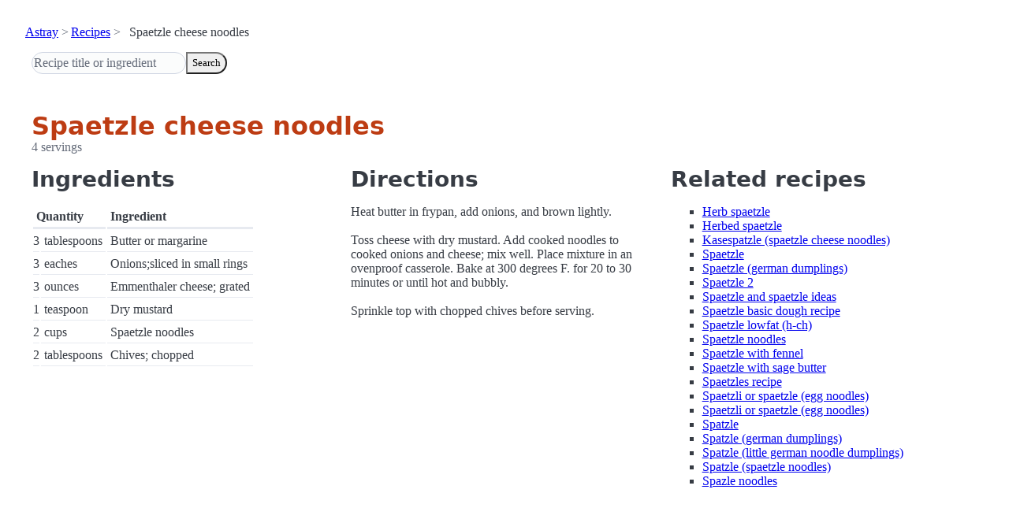

--- FILE ---
content_type: text/html; charset=utf-8
request_url: https://www.astray.com/recipes/?show=Spaetzle+cheese+noodles
body_size: 1013
content:
<!doctype html><html lang=en><meta charset=utf-8><meta content="width=device-width,initial-scale=1" name=viewport><meta content="light dark" name=color-scheme><link href=/css/pico.orange.min.css rel=stylesheet><meta content=#D24317 name=theme-color><link rel="shortcut icon" href=/images/favicon.png><title>Spaetzle cheese noodles - Astray Recipes</title><meta content="Spaetzle cheese noodles: Heat butter in frypan, add onions, and brown lightly. Toss cheese with dry mustard. Add cooked noodles to cooked onions and cheese; mix well. Place mixture in an ovenproof casserole. Bake at 300 degre..." name=description><link href="https://www.astray.com/recipes/?show=Spaetzle+cheese+noodles" rel=canonical><script type=speculationrules>{"prerender":[{"where": {"href_matches": "/*"},"eagerness": "moderate"}]}</script><body><header> <nav aria-label=breadcrumb><ul><li><a href=/>Astray</a><li><a href=/recipes/>Recipes</a><li>Spaetzle cheese noodles</ul></nav>  <form role=search><input placeholder="Recipe title or ingredient" name=search type=search><button id=search>Search</button></form></header><main class=container> <hgroup><h1>Spaetzle cheese noodles</h1> <p>4 servings</p></hgroup><div class=grid><div><h2>Ingredients</h2><table><thead><tr><th colspan=2 scope=col>Quantity<th scope=col>Ingredient<tbody> <tr><td class=quantity>3<td>tablespoons<td>Butter or margarine</tr> <tr><td class=quantity>3<td>eaches<td>Onions;sliced in small rings</tr> <tr><td class=quantity>3<td>ounces<td>Emmenthaler cheese; grated</tr> <tr><td class=quantity>1<td>teaspoon<td>Dry mustard</tr> <tr><td class=quantity>2<td>cups<td>Spaetzle noodles</tr> <tr><td class=quantity>2<td>tablespoons<td>Chives; chopped</tr></table></div><div><h2>Directions</h2><p>Heat butter in frypan, add onions, and brown lightly. <br/><br/>Toss cheese with dry mustard.  Add cooked noodles to cooked onions and cheese; mix well. Place mixture in an ovenproof casserole. Bake at 300 degrees F. for 20 to 30 minutes or until hot and bubbly. <br/><br/>Sprinkle top with chopped chives before serving. </div><div class=related-recipes><h2>Related recipes</h2><ul> <li><a href="/recipes/?show=Herb+spaetzle">Herb spaetzle</a></li> <li><a href="/recipes/?show=Herbed+spaetzle">Herbed spaetzle</a></li> <li><a href="/recipes/?show=Kasespatzle+%28spaetzle+cheese+noodles%29">Kasespatzle (spaetzle cheese noodles)</a></li> <li><a href="/recipes/?show=Spaetzle">Spaetzle</a></li> <li><a href="/recipes/?show=Spaetzle+%28german+dumplings%29">Spaetzle (german dumplings)</a></li> <li><a href="/recipes/?show=Spaetzle+2">Spaetzle 2</a></li> <li><a href="/recipes/?show=Spaetzle+and+spaetzle+ideas">Spaetzle and spaetzle ideas</a></li> <li><a href="/recipes/?show=Spaetzle+basic+dough+recipe">Spaetzle basic dough recipe</a></li> <li><a href="/recipes/?show=Spaetzle+lowfat+%28h-ch%29">Spaetzle lowfat (h-ch)</a></li> <li><a href="/recipes/?show=Spaetzle+noodles">Spaetzle noodles</a></li> <li><a href="/recipes/?show=Spaetzle+with+fennel">Spaetzle with fennel</a></li> <li><a href="/recipes/?show=Spaetzle+with+sage+butter">Spaetzle with sage butter</a></li> <li><a href="/recipes/?show=Spaetzles+recipe">Spaetzles recipe</a></li> <li><a href="/recipes/?show=Spaetzli+or+spaetzle++%28egg+noodles%29">Spaetzli or spaetzle  (egg noodles)</a></li> <li><a href="/recipes/?show=Spaetzli+or+spaetzle+%28egg+noodles%29">Spaetzli or spaetzle (egg noodles)</a></li> <li><a href="/recipes/?show=Spatzle">Spatzle</a></li> <li><a href="/recipes/?show=Spatzle+%28german+dumplings%29">Spatzle (german dumplings)</a></li> <li><a href="/recipes/?show=Spatzle+%28little+german+noodle+dumplings%29">Spatzle (little german noodle dumplings)</a></li> <li><a href="/recipes/?show=Spatzle+%28spaetzle+noodles%29">Spatzle (spaetzle noodles)</a></li> <li><a href="/recipes/?show=Spazle+noodles">Spazle noodles</a></li></ul></div></div></main><footer></footer>